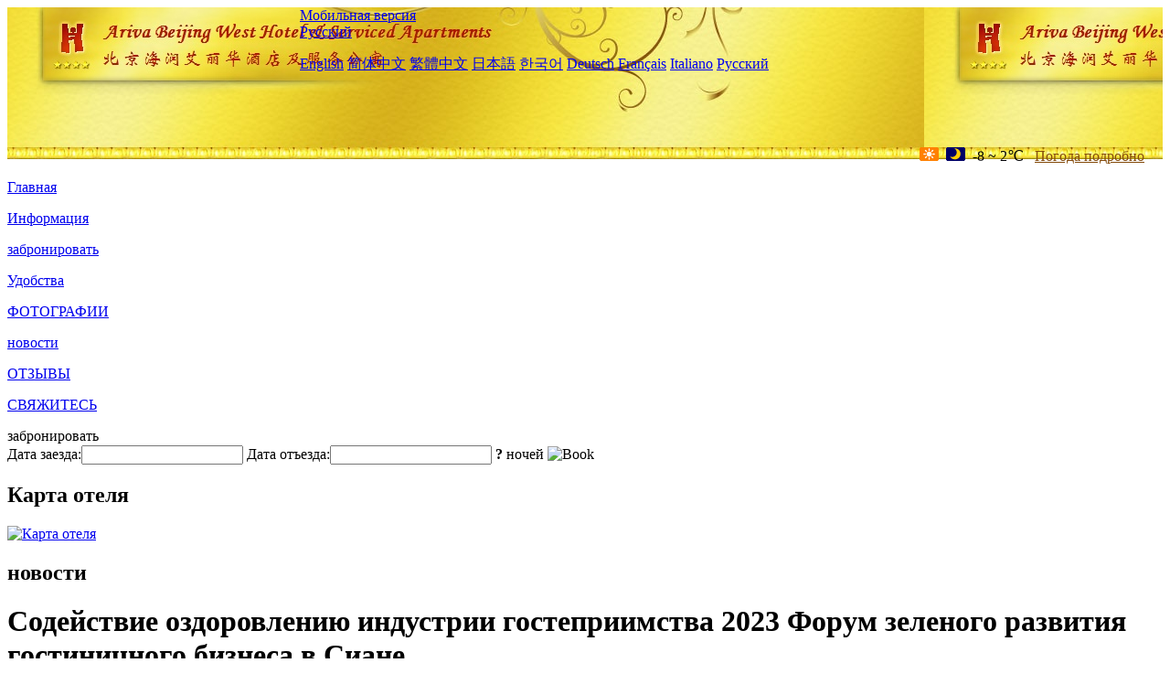

--- FILE ---
content_type: text/html; charset=utf-8
request_url: http://www.arivabeijingwesthotel.com/ru/news/6449.html
body_size: 4310
content:
<!DOCTYPE html PUBLIC "-//W3C//DTD XHTML 1.0 Transitional//EN" "http://www.w3.org/TR/xhtml1/DTD/xhtml1-transitional.dtd">

<html xmlns="http://www.w3.org/1999/xhtml" >
<head>
  <meta http-equiv="Content-Type" content="text/html; charset=utf-8" />
  <title>Содействие оздоровлению индустрии гостеприимства 2023 Форум зеленого развития гостиничного бизнеса в Сиане, новости, Ariva Beijing West Hotel & Serviced Apartments</title>
  <meta name="Keywords" content="Содействие оздоровлению индустрии гостеприимства 2023 Форум зеленого развития гостиничного бизнеса в Сиане, новости, Ariva Beijing West Hotel & Serviced Apartments, Ariva Beijing West Hotel & Serviced Apartments забронировать, расположение, телефон, адрес, китай." />
  <meta name="Description" content="Содействие оздоровлению индустрии гостеприимства 2023 Форум зеленого развития гостиничного бизнеса в Сиане, новости, Ariva Beijing West Hotel & Serviced Apartments, Он расположен в центральной части деревни, граничит с родильной больницей хайдянь, рядом с университетскими городками, олимпийским п..." />
  <link rel="shortcut icon" href="/All/Images/favicon.ico" />
  <link href="/All/style.css?20200525" type="text/css" rel="stylesheet" />
  <script type="text/javascript" src="/Javascript/jquery.js"></script>
  <script type="text/javascript" src="/Javascript/publicNew.js?20200226"></script>
  <link type="text/css" rel="stylesheet" href="/Javascript/Datepicker/jquery-ui.min.css" />
  <script type="text/javascript" src="/Javascript/Datepicker/jquery-ui.min.js"></script>
  <script type="text/javascript" src="/Javascript/Datepicker/ru.js"></script>
</head>
<body language='ru'>
  <div class="wrapper">
    	<div class="topBg" style="background:url(/arivabeijingwesthotel.com/Images/en/logo.jpg) repeat-x;">
	    <div class="top">
            <div style="float:left; padding-left:40px"><a href="/ru/" style="display:block; width:280px; height:80px"></a></div>
            <a href="http://m.arivabeijingwesthotel.com" class="mobileVersion">Мобильная версия</a>            
<div class='languageSwitch'>
   <a class='language_ru' href='javascript:void(0);'>Русский</a>
   <p class='cornerSolid'></p>
   <div>
      <p class='cornerSharp'></p>
      <a class='language_en' href='/'>English</a>
      <a class='language_cn' href='/cn/'>简体中文</a>
      <a class='language_big5' href='/big5/'>繁體中文</a>
      <a class='language_ja' href='/ja/'>日本語</a>
      <a class='language_ko' href='/ko/'>한국어</a>
      <a class='language_de' href='/de/'>Deutsch</a>
      <a class='language_fr' href='/fr/'>Français</a>
      <a class='language_it' href='/it/'>Italiano</a>
      <a class='language_ru' href='/ru/'>Русский</a>
   </div>
</div>
            <div style="text-align:right; padding-top:80px; padding-right:20px;">
                 <img src="https://www.chinaholiday.com/images/weather/d00.gif" title="Day: Sunny" style="width:21px;height:15px;padding-right:8px;" /><img src="https://www.chinaholiday.com/images/weather/n00.gif" title="Night: Sunny" style="width:21px;height:15px;padding-right:8px;" /><span title="18F ~ 36F">-8 ~ 2℃</span> <a href="https://www.chinaholiday.com/weather-forecast/beijing.html" style="color:#844B0B; front-size:12px; padding-left:8px; text-decoration:underline;" target="_blank" title="Погода Beijing">Погода подробно</a> 
            </div>
    	    <div class="clear"></div>
    	</div>
    
<div class='navBody'>
  <div class='navMain'>
    <dl class='navDL'>
      <dt class='homeTopMenuClass' ><a href='/ru/'>Главная</a></dt>
    </dl>
    <dl class='navDL'>
      <dt class='infoTopMenuClass' ><a href='/ru/info/'>Информация</a></dt>
    </dl>
    <dl class='navDL'>
      <dt class='reservationTopMenuClass' ><a href='/ru/reservation/'>забронировать</a></dt>
    </dl>
    <dl class='navDL'>
      <dt class='facilitiesTopMenuClass' ><a href='/ru/facilities/'>Удобства</a></dt>
    </dl>
    <dl class='navDL'>
      <dt class='photosTopMenuClass' ><a href='/ru/photos/'>ФОТОГРАФИИ</a></dt>
    </dl>
    <dl class='navDL'>
      <dt class='newsTopMenuClass navActive' ><a href='/ru/news/'>новости</a></dt>
    </dl>
    <dl class='navDL'>
      <dt class='reviewsTopMenuClass' ><a href='/ru/reviews/'>ОТЗЫВЫ</a></dt>
    </dl>
    <dl class='navDL'>
      <dt class='contact_usTopMenuClass' ><a href='/ru/contact_us/'>СВЯЖИТЕСЬ</a></dt>
    </dl>
    <div class='clear'></div>
  </div>
</div>

    </div>  
    <div class="layout">
    	<div class="main">
            <div class="left">
    <div class="boxBooking">
        <div class="boxBookingTitle">забронировать</div>
        <div class="boxBookingCont">
            <label for="tbCheckin">Дата заезда:</label><input type="text" id="tbCheckin" readonly="readonly" dateFormat="dd.mm.yy  D" />
            <label for="tbCheckout">Дата отъезда:</label><input type="text" id="tbCheckout" readonly="readonly" dateFormat="dd.mm.yy  D" />
            <span id="nights" night=" ночь" nights=" ночей"><b>?</b> ночей</span>
            <img class="btnBookBox" src="/All/Images/ru/Book.gif" checkin='tbCheckin' checkout='tbCheckout' alt="Book" />
            <img id="loading" src="/Reservation/Images/loading.gif" style="visibility:hidden;" alt="" />
        </div>
	</div>
    <div class="mapSmall">
        <h2>Карта отеля</h2>
        <a href="/ru/contact_us/"><img alt="Карта отеля" src="/All/Images/homeMap.png" /></a>
    </div>
</div>            
            <div class="right">
                <div class="box">
                    <h2>новости</h2>
                    <div class="articleBox">
                        <h1>Содействие оздоровлению индустрии гостеприимства 2023 Форум зеленого развития гостиничного бизнеса в Сиане</h1>
                        <p class="articleTitle">Date: 2023-07-23</p>
                        <div class="articleContent"><p>В 2023 году график более половины, все отрасли промышленности приветствуют полное потепление, гостиничная индустрия не является исключением.&nbsp;&nbsp;Согласно данным пассажиропотока, в первой половине 2023 года тепло поиска в отелях на территории страны достигло 300% за тот же период 2022 года, а общее предложение отелей выросло на 14% по сравнению с аналогичным периодом 2022 года.&nbsp;&nbsp;Из этого следует, что в первой половине этого года тепло развития гостиничного бизнеса сильно затянулось. </p><p> В целях непрерывного содействия развитию индустрии культуры и путешествий, повышения доверия на рынке и адаптации к тенденции модернизации зеленого и здорового потребления, 19 июля в Сиане успешно состоялся Форум зеленого развития индустрии гостеприимства 2023 (Северо - Западный).&nbsp;&nbsp;Мероприятие привлекло многих экспертов и ученых из индустрии гостеприимства Китая, отраслевых элит и гостей из всех сторон, чтобы найти способы ведения бизнеса, которые в большей степени соответствуют потребительскому спросу, чтобы адаптироваться к формирующейся новой структуре конкуренции и содействовать устойчивому развитию. </p><p> В 2023 году график более половины, все отрасли промышленности приветствуют полное потепление, гостиничная индустрия не является исключением.&nbsp;&nbsp;Согласно данным пассажиропотока, в первой половине 2023 года тепло поиска в отелях на территории страны достигло 300% за тот же период 2022 года, а общее предложение отелей выросло на 14% по сравнению с аналогичным периодом 2022 года.&nbsp;&nbsp;Из этого следует, что в первой половине этого года тепло развития гостиничного бизнеса сильно затянулось. </p><p> В целях непрерывного содействия развитию индустрии культуры и путешествий, повышения доверия на рынке и адаптации к тенденции модернизации зеленого и здорового потребления, 19 июля в Сиане успешно состоялся Форум зеленого развития индустрии гостеприимства 2023 (Северо - Западный).&nbsp;&nbsp;Мероприятие привлекло многих экспертов и ученых из индустрии гостеприимства Китая, отраслевых элит и гостей из всех сторон, чтобы найти способы ведения бизнеса, которые в большей степени соответствуют потребительскому спросу, чтобы адаптироваться к формирующейся новой структуре конкуренции и содействовать устойчивому развитию.</p><p><br /></p></div>
                        <div class="clear" style="height:20px"></div>
                        <ul>
                            <li style="float:left;width:300px;"><a style="float:left; width:300px; overflow:hidden; text-overflow:ellipsis; white-space:nowrap;" href="/ru/news/6442.html" title="Pu Futeng Hotels & Resort « Возобновление независимого гостиничного рынка Китая»">Prev:Pu Futeng Hotels & Resort « Возобновление независимого гостиничного рынка Китая»</a></li>
                            <li style="float:right;width:300px;"><a style="float:left; width:300px; overflow:hidden; text-overflow:ellipsis; white-space:nowrap;" href="/ru/news/6458.html" title="Форум высокого качества развития индустриального парка культуры">Next:Форум высокого качества развития индустриального парка культуры</a></li>
                        </ul>
                        <div class="clear"></div>
                        <div><a href="./"><img src="/All/Images/icon_2.gif" />&nbsp;&nbsp;Go Back</a></div>
                    </div>
                </div>
            </div>
            <div class="clear"></div>
        </div>
    </div>
    	<div class="footer">
            <p style="display:none">телефон:+86-10-82669999</p>
            <p>адрес: 36, родильный дом вблизи хайдянь</p>
            <p>Появились в 2008 году, Ariva Beijing West Hotel & Serviced Apartments.</p>
    </div>
  </div>
</body>
</html>
